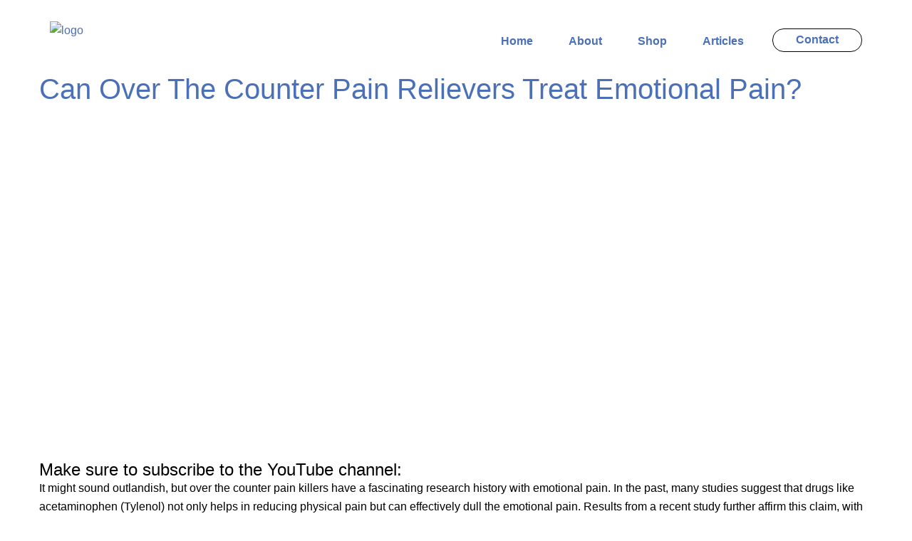

--- FILE ---
content_type: text/html; charset=utf-8
request_url: https://accounts.google.com/o/oauth2/postmessageRelay?parent=https%3A%2F%2Fpaulwilliamsdds.com&jsh=m%3B%2F_%2Fscs%2Fabc-static%2F_%2Fjs%2Fk%3Dgapi.lb.en.2kN9-TZiXrM.O%2Fd%3D1%2Frs%3DAHpOoo_B4hu0FeWRuWHfxnZ3V0WubwN7Qw%2Fm%3D__features__
body_size: 163
content:
<!DOCTYPE html><html><head><title></title><meta http-equiv="content-type" content="text/html; charset=utf-8"><meta http-equiv="X-UA-Compatible" content="IE=edge"><meta name="viewport" content="width=device-width, initial-scale=1, minimum-scale=1, maximum-scale=1, user-scalable=0"><script src='https://ssl.gstatic.com/accounts/o/2580342461-postmessagerelay.js' nonce="zBaHGLBqSQ5z0sKwzzz2mg"></script></head><body><script type="text/javascript" src="https://apis.google.com/js/rpc:shindig_random.js?onload=init" nonce="zBaHGLBqSQ5z0sKwzzz2mg"></script></body></html>

--- FILE ---
content_type: text/html; charset=utf-8
request_url: https://www.google.com/recaptcha/api2/aframe
body_size: 222
content:
<!DOCTYPE HTML><html><head><meta http-equiv="content-type" content="text/html; charset=UTF-8"></head><body><script nonce="Xe2uRceseRiKLg653YM2lg">/** Anti-fraud and anti-abuse applications only. See google.com/recaptcha */ try{var clients={'sodar':'https://pagead2.googlesyndication.com/pagead/sodar?'};window.addEventListener("message",function(a){try{if(a.source===window.parent){var b=JSON.parse(a.data);var c=clients[b['id']];if(c){var d=document.createElement('img');d.src=c+b['params']+'&rc='+(localStorage.getItem("rc::a")?sessionStorage.getItem("rc::b"):"");window.document.body.appendChild(d);sessionStorage.setItem("rc::e",parseInt(sessionStorage.getItem("rc::e")||0)+1);localStorage.setItem("rc::h",'1769008288587');}}}catch(b){}});window.parent.postMessage("_grecaptcha_ready", "*");}catch(b){}</script></body></html>

--- FILE ---
content_type: text/css
request_url: https://paulwilliamsdds.com/wp-content/themes/paulwillamsdds/style.css
body_size: 3597
content:
/*  

Theme Name: PaulWillamsdds

Theme URI: http://www.dazetech.co.in

Description: A WordPress theme frame work

Version: 2.0

Author: Dazetech

Author URI: http://www.dazetech.co.in

*/



/*

Improved browser CSS feature

-------------------------------------

Example: .ie8 .sidebar li{width:85px}



�ie - Internet Explorer (All versions)

�ie8 - Internet Explorer 8.x

�ie7 - Internet Explorer 7.x

�ie6 - Internet Explorer 6.x

�gecko - Mozilla, Firefox (all versions), Camino

�ff3 - Firefox 3

�ff3_5 - Firefox 3.5 new

�opera - Opera (All versions)

�opera8 - Opera 8.x

�opera9 - Opera 9.x

�opera10 - Opera 10.x

�webkit or safari - Safari, NetNewsWire, OmniWeb, Shiira, Google Chrome

�safari3 - Safari 3.x

�chrome - Google Chrome

*/



html, body, div, span, applet, object, iframe,

h1, h2, h3, h4, h5, h6, p, blockquote, pre,

a, abbr, acronym, address, big, cite, code,

del, dfn, em, font, img, ins, kbd, q, s, samp,

small, strike, strong, sub, sup, tt, var,

b, u, i, center,

dl, dt, dd, ol, ul, li,

fieldset, form, label, legend,

table, caption, tbody, tfoot, thead, tr, th, td {

	margin: 0;

	padding: 0;

	border: 0;

	outline: 0;

	font-size: 100%;

	vertical-align: baseline;

	background: transparent;

}

body{

	margin:0;

	}

body, th, td, input, textarea{

	color:#000;

	font-family: 'Montserrat', sans-serif;

	font-size:16px;

	line-height: 26px;

	}

	@media (min-width: 1300px){

	.container {

    width: 1200px;

	}



	}



a {

	color: #000;

}

form{

	}

fieldset{

	}



h1, h2, h3{

	color:#000000;

	}

h1{

	font-size:40px;

	

	}

h2{

	

	font-size:35px;

	}

h3{

	font-size:24px;

	}

h4{

	font-size:22px;

	}

h5{

	font-size:18px;

	}

h6{

	font-size:16px;

	}



a{

	text-decoration:none;

	}

a:hover{

	border:none;

	text-decoration: none;

	/*color: #21ac97;*/

	}





acronym, abbr, span.caps{

	cursor:help;

	}

acronym, abbr{

	border-bottom:1px dashed #999;

	}





code{

	color:#000;

	font-size:1.0em;

	}



/* Begin Images */

p img {

	padding: 0;

	max-width: 100%;

	}







/*------Menu CSS------------------------- */



.access {

    display:block;

}

.access .menu-header,

div.menu {

    margin-left: 12px;

}

.access .menu-header ul,

div.menu ul {

    list-style: none;

    margin: 0;

}

.access .menu-header li,

div.menu li {

    float:left;

    position: relative;

}

.access a {

    display:block;

    text-decoration:none;

    color:#aaa;

    padding:0 10px;

    line-height:38px;

    text-transform: uppercase;

}

.access ul ul {

    display:none;

    position:absolute;

    top:38px;

    left:0;

    float:left;

    box-shadow: 0px px 3px rgba(0,0,0,0.2);

    -moz-box-shadow: 0px 3px 3px rgba(0,0,0,0.2);

    -webkit-box-shadow: 0px 3px 3px rgba(0,0,0,0.2);

    width: 180px;

    z-index: 99999;

}

.access ul ul li {

    min-width: 180px;    

}

.access ul ul ul {

    left:100%;

    top:0;

}

.access ul ul a {

    background:#333;

    height:auto;

    line-height:1em;

    padding:10px;

    width: 160px;

}

.access li:hover > a,

.access ul ul :hover > a {

    color:#fff;

    background:#333;

}

.access ul li:hover > ul {

    display:block;

}

.access ul li.current_page_item > a,

.access ul li.current-menu-ancestor > a,

.access ul li.current-menu-item > a,

.access ul li.current-menu-parent > a {

    color: #fff;

}

input {

    border: 1px solid grey;

    padding: 10px;

}

.section-padding {

	padding: 50px 0;

}

a, input, div, h1, h2, h3, h4, h5, h6, p {

	transition: 0.5s all ease;

}

form#commentform label {

    display: block;

}

/************************header*************/

.header-container{

	z-index: 99;

	padding-top: 30px;

	padding-bottom: 30px;

	position: relative;

}

#header ul{

	float: right;

	list-style: none;

	display: inline-flex;

}

#header ul li{

	padding-right: 25px;

	padding-left: 25px;

}

#header ul li a{

	font-size: 16px;

	font-family: 'Muli', sans-serif;

	font-weight: 600;

}

#header ul li:last-child {

	border:1px solid black;

	border-radius: 25px;

	/*padding: 3px 32px;*/
	padding: 0;
	padding-top: 2px;
	padding-bottom: 3px;

	margin-top: -5px;

	margin-left: 15px;

}
#header ul li:last-child>a {

	padding: 3px 32px;

}

#header{

	padding-top: 15px;

}

.logo{

	max-width:70px;

	object-fit: cover; 
	max-height: 70px;

	width: 200px;
	height: 200px;

}

/************************home***************/

.hm-banner-row{

	min-height: 935px;

	background-size: cover;

	background-repeat: no-repeat;

	margin-top: -130px;

	background-position: center;

	padding-bottom: 100px;

	position: relative;

}
.author-name{
	padding-bottom: 10px;
	
}
.hm-location-row{

	background-color: #FFFAF6;

	min-height: 760px;

	text-align: center;

}

.hm-ad-white-box{

	background-color: #FFFF;

	-webkit-box-shadow:  0px 0px 15px 5px #f5f0ec;

	-moz-box-shadow:  0px 0px 15px 5px #f5f0ec;;

	box-shadow:  0px 0px 15px 5px #f5f0ec;;

	padding-top: 40px;

	padding-bottom: 42px;

	border-radius: 12px;

	font-size: 18px;

	font-family: 'Muli', sans-serif;

	font-weight: bold;



}

.hm-ad-white-box img{

	padding-bottom: 25px;

}

.hm-location-cntns{

	padding-top: 112px;

}
.hm-location-cntns .col-md-12 .col-md-6{
	padding-left: 19px;
	padding-right: 19px;
}
.hm-location-cntns h2{

	padding-bottom: 40px;

}

.hm-banner-cntnr{

	position: absolute;

	margin: auto;

	left: 0;

	right: 0;

	bottom: 100px;

	padding-left: 120px;

	padding-right: 120px;

	color: #FFFF;

	font-size: 20px;

	font-family: 'Muli', sans-serif;

	font-weight: 600;

}

.hm-contact-heading{

	padding-top: 112px;

	padding-bottom: 50px;

	font-family: 'Muli', sans-serif;

	font-weight: 800;

	font-size: 35px;

}

.hm-location-heading{

	font-family: 'Muli', sans-serif;

	font-weight: 800;

	font-size: 35px;

}

.hm-contact-cntns span{

	padding-right: 20px;
	position: relative;


}
.email{
	float: right;
}
.tel{
	float: left;
}
.align-right{

	text-align: right;

}

.align-left{

	text-align: left;

}

.hm-contact-cntns{

	font-family: 'Muli', sans-serif;

	font-weight: bold;

	font-size: 18px;

	color: #333333;

}

.hm-contact-cntns a{

	font-family: 'Muli', sans-serif;

	font-weight: bold;

	font-size: 18px;

	color: #333333;

}
.pad-btm-20{
	padding-bottom: 20px;
}
.hm-contact a{

	padding-left: 50px;

}

.dp-image-testi-sldr{

	width: 100px;

	height: 100px !important;

	max-height: 100px;

	border:2px solid #FFFF;

	margin: auto;

	left: 0;

	right: 0;

	margin-bottom: 20px;



}

.carousel-control .glyphicon-chevron-left{
	margin-left: 20px;
	margin-right: 0;
}
.carousel-control .glyphicon-chevron-right{
	margin-left: 0;
	margin-right: 20px;
} 
	




.carousel-control.left {
 background-image: none !important;
}
.carousel-control.right {
 background-image: none !important;
}
.carousel-control {
	width: unset !important;
}
#myCarousel{

	padding-top: 100px;

	padding-bottom: 100px;

	background-repeat: no-repeat;

	background-size: cover;

	background-position: center;

	transition: 0.0s ease;

	/*min-height: 550px;*/

}
.hm-slider .container{
	position: relative;
}
#myCarousel::after{

	content: " ";

	position: absolute; /* Sit on top of the page content */

  	width: 100%; /* Full width (cover the whole page) */

  	height: 100%; /* Full height (cover the whole page) */

  	top: 0;

  	left: 0;

  	right: 0;

  	opacity: .8;

 	bottom: 0;

 	background-color: black; /* Black background with opacity */

 	z-index: 2; /* Specify a stack order in case you're using a different order for other elements */

  	

}

.carousel-inner{

	z-index: 1111;

	color: #FFFF;

	min-height: 50px;

}

.author-name{

	font-size: 20px;

	font-family: 'Muli', sans-serif;

	font-weight: bold;

}

.testi-sub-head{

	font-size: 16px;

	font-family: 'Muli', sans-serif;

	font-weight: 400;



}

.testi-cntns p{

	font-size: 16px;

	font-family: 'Muli', sans-serif;

	font-weight: 400;



}
.glyphicon{
	width: auto !important;
	height: auto !important;
}
.testi-cntns{

	padding-bottom: 30px;
	padding-left: 15px;
	padding-right: 15px;
	max-width: 700px;
	margin: auto;

}

.carousel-control{

	z-index: 99999;

}

/*************************about*************************/

.abt-banner-row{

	min-height: 450px;

	background-size: cover;

	background-repeat: no-repeat;

	background-position: center;

	position: relative;

}

.abt-banner-row:after{

	content: " ";

	position: absolute; /* Sit on top of the page content */

  	width: 100%; /* Full width (cover the whole page) */

  	height: 100%; /* Full height (cover the whole page) */

  	top: 0;

  	left: 0;

  	right: 0;

  	opacity: .4;

 	bottom: 0;

 	background-color: #000; /* Black background with opacity */

 	z-index: 2; /* Specify a stack order in case you're using a different order for other elements */

 	display: block;
  

}



.abt-page-heading{

	font-size: 55px;

	font-family: 'Muli', sans-serif;

	font-weight: 800;

	color: #FFFF;

	text-align: center;

	z-index: 99;

	position: relative;

	padding-top: 250px;

}

.abt-me-container{

	padding-top: 120px;

}

.abt-me-container .col-md-12{

	background-color: #f8f8f8;

}

.abt-me-img{

	max-width: 100%;
	width: 555px;
	float: right;
	max-height: 555px;

}
.abt-cnt-wrp{
	position: relative;
	display: grid;
}

.abt-me-img-cntr{

	padding-right: 0;

	padding-left: 30px;

	position: relative;

}

.abt-me-container .col-md-12{

	padding-right: 0;
	padding-left: 0;

}

.abt-me-contents{

	padding-top: 142px;

	padding-left: 47px;
	padding-bottom: 50px;
	
}
.about-name{
	position: absolute;
	width: 94%;
	background: rgba(0, 0, 0, 0.5);
	left: 0;
	right: 0;
	margin: auto;
	bottom: 15px;
}
.abt-me-heading{

	font-size: 25px;
	opacity: 1;
	z-index: 99;
	font-family: 'Muli', sans-serif;
	font-weight: 600;
	color: #FFFF;
	text-align: center;
	padding-top: 20px;
	padding-bottom: 20px;
	

}

.abt-me-text{

	font-size: 16px;

	font-family: 'Muli', sans-serif;

	font-weight: 400;

	color: #666666;

}

.abt-location-heading{

	font-family: 'Muli', sans-serif;

	font-weight: 800;

	font-size: 35px;

}

.abt-ad-white-box{

	

	background-color: #FFFF;

	-webkit-box-shadow:  0px 0px 15px 5px #f5f5f5;;

	-moz-box-shadow:  0px 0px 15px 5px #f5f5f5;;

	box-shadow:  0px 0px 15px 5px #f5f5f5;;

	padding-top: 40px;

	padding-bottom: 42px;

	border-radius: 12px;

	font-size: 18px;

	font-family: 'Muli', sans-serif;

	font-weight: bold;
	text-align: center;



}

.abt-ad-white-box img{

	padding-bottom: 25px;



}

.abt-location-cntns{

	padding-top: 120px;

}

.abt-location-cntns h2{

	text-align: center;

	padding-bottom: 40px;

}

.abt-location-row{

	padding-bottom: 120px;

}



/**************************portfolio*******************/

.prt-img{

	max-width: 100%;

	margin-bottom: 30px;

	width: 100%;

	object-fit: cover;

	height: 209px;


}

.port-img-section div{

	padding-left: 0;

	padding-right: 0;

}

.right-padd>.prt-img{

	height: 326px !important;

	

}

.right-padd:nth-child(even) {

	padding-right: 15px;

	float: left;

}

.right-padd:nth-child(odd) {

	padding-left: 15px;

}

.port-heading{

	font-size: 25px;

	font-family: 'Muli', sans-serif;

	font-weight: bold;

	padding-bottom: 45px;

	color: #333333;

}

.portfolio-section .container{

	padding-top: 120px;

	padding-bottom: 90px;

}

/*************************contact*********************/

.contact-address-cntr{

	text-align: center;
	font-family:  'Muli', sans-serif;

	font-weight: 600;

}
.contact-address-cntr p{

	
	font-family:  'Muli', sans-serif;

	font-weight: 600;

	color: #333333;

}

.contact-section .container{

	padding-top: 120px;

	padding-bottom: 120px;

}

.contact-form-wrp{

	background-color: #f5f5f5;

	display: block;

}

.contact-address-cntr img{

	padding-bottom: 20px;



}

.address-1,.address-2{

	font-family: 'Muli', sans-serif;

	font-weight: 600;

	font-size: 15px;

	padding-bottom: 20px;

}

.address-1{

	/*border-bottom: 1px solid #e5e5e5;*/
	padding-bottom: 0;

}
.address-1:after{
	content: " ";
	background-color: #e5e5e5;
	padding-top: 1px;
	width: 125px;
	display: block;
	margin: auto;
	margin-top: 20px;
}

.address-2{

	padding-top: 20px;

}

.contact-form-wrp input,.contact-form-wrp textarea {

	width: 100%;

	border: none;

	border-bottom: 1px solid #e5e5e5;

	background-color: #f5f5f5;

	outline: none;

	padding-left: 0px;

	color: #333333;

	font-family: 'Muli', sans-serif;

	font-size: 15px;

	padding-top: 15px;

}

.contact-form-wrp textarea {

	height: 95px;

	padding-left: 0px;

}

.contact-form-wrp div{

	background-color: #f5f5f5;

}

.form-div{

	padding-left: 60px;

}

::placeholder{

	color: #b2b2b2;

}

.contact-form-wrp textarea::placeholder{

	padding-top: 45px;

}

.contact-form-text {

	font-family: 'Muli', sans-serif;

	font-size: 16px;

	padding-bottom: 32px;

	color:#666666;

}

.contact-form-wrp input[type=submit]{

	border-radius: 50px;

	margin-top: 40px;

	background-color: #000000;

	color: #FFFF;

	padding-left: 60px;

	padding-right: 60px;

	padding-top: 10px;

	padding-bottom: 10px;

	max-width: 207px;

}

.contact-form-wrp .col-md-6:nth-child(odd){

	padding-left: 15px;

	padding-right: 0px;

}

.contact-form-wrp .col-md-6:nth-child(even){

	padding-right: 15px;

	padding-left: 0px;

}

.contact-phone,.contact-mail{

	font-family: 'Muli', sans-serif;

	font-weight: 600;

	font-size: 15px;

	padding-top: 20px;

	padding-bottom: 20px;

	position: relative;

	display: block;

}

#wpcf7-f20-o1 form{

	overflow: auto;

	display: grid;

}

.form-back{

	background-color: #f5f5f5;

	padding-bottom: 50px;

	padding-top: 50px;

	border-radius: 20px;

	padding-left: 48px;

	padding-right: 48px;

}

.contact-form-div{

	padding-left: 0px;

}



/***************************footer**********************/

#menu-footer-menu{

	list-style: none;

	display: inline-flex;

}

.footer-cntnr{

	background-color: #f7f7f7;

}

#menu-footer-menu a{

	font-size: 15px;

	font-family: 'Muli', sans-serif;

	font-weight: 600;

	padding-left: 25px;

	padding-right: 25px;

	color:#333333;

}

#menu-footer-menu{

	padding-top: 70px;

	padding-bottom: 40px;

}

.menu-footer-menu-container{

	border-bottom: 1px solid #ececec;

}

.footer_copy{

	padding-top: 25px;

	padding-bottom: 25px;

	font-size: 15px;

	font-family: 'Muli', sans-serif;

	font-weight: 400;

}
/*******************404***********************/
.banner-404{
	min-height: 500px;
	height: 80vh;
	width: 100%;
	background-size: cover;
	background-position: center;
}
/*contact-form*/
div.wpcf7-validation-errors, div.wpcf7-acceptance-missing {
    border: 2px solid #f7e700;
   transition: 0.5s all ease;
}
/*rep-menu*/
.responsive-menu-search-form{
	display: none;
}
#wpcf7-f20-o1 form {
	transition: 0.5s ease;
}
div.wpcf7-response-output {
	transition: 0.0s all ease;
	text-align: center;
}
#responsive-menu-container{
	z-index: 99999999!important;
}

.carousel-inner .item {

  height: auto;
}

.carousel-inner .active {
  transition: height 0.1s ease;
  opacity: 1;
  height: auto;
}

.glyphicon-chevron-left:before{
	content: " ";
	position: absolute;
	 width: 19px; height: 36px;
    background: url('images/css_sprites.png') -157px -10px;
}
.glyphicon-chevron-right:before{
	content: " ";
	position: absolute;
	 width: 19px; height: 36px;
    background: url('images/css_sprites.png') -118px -10px;
}
.mail-icon:before{
	content: " ";
	position: absolute;
	 width: 36px; height: 27px;
	 right: 20px;
    background: url('images/css_sprites.png') -62px -10px;
}
.phone-icon:before{
	content: " ";
	position: absolute;
	right: 20px;
	width: 32px; height: 32px;
    background: url('images/css_sprites.png') -10px -10px;
}
.loc-icon:before{
	content: " ";
	position: absolute;
	bottom: 20px;
	width: 26px; height: 35px;
    background: url('images/css_sprites.png') -10px -62px;
}
.loc-icon {
    padding-bottom: 25px;
    position: relative;
    padding-top: 30px;
    display: block;
}
.contact-phone-icon:before{
	content: " ";
	position: absolute;
	width: 32px; height: 32px;
    background: url('images/css_sprites.png') -10px -10px;
    left: 0;
    right: 0;
    margin: auto;
}
.contact-mail-icon:before{
	content: " ";
	position: absolute;
	width: 36px; height: 27px;
    background: url('images/css_sprites.png') -62px -10px;
    left: 0;
    right: 0;
    margin: auto;
}
.contact-mail-icon,.contact-phone-icon{
 	padding-bottom: 50px;
 	display: block;
 	position: relative;

}
.star{
	width: 18px;
	height: 16px;
}

--- FILE ---
content_type: text/css
request_url: https://paulwilliamsdds.com/wp-content/themes/paulwillamsdds/css/resp.css?v=1.0
body_size: 1118
content:
/************Responsive Styles*****************/

/***************iPhone Portrait**************/

@media only screen and (max-width: 479px) and (min-width: 320px){
/***************header**********************/
#header ul li {
    padding-right: 15px;
    padding-left: 15px;
}
.header-container .col-md-4{
    padding-left: 0px;
}
/*******************footer*******************/
.footer-cntnr .container{
    padding-left: 0;
    padding-right: 0;
}
/***************home*************************/
.hm-banner-cntnr {
   
    bottom: 100px;
    padding-left: 15px;
    padding-right: 15px;
    color: #FFFF;
    font-size: 20px;
    font-family: 'Muli', sans-serif;
}
.hm-contact{
	padding-bottom: 60px;
	padding-right: 0;
	padding-left: 0;
}
.hm-contact a {
	padding-left: 0;
}
.hm-contact-cntns img {
	padding-top: 15px;
}
.hm-location-cntns .col-md-12 .col-md-6{
    padding-left: 0;
    padding-right: 0;
    padding-bottom: 25px;
    text-align: center;
}
.tel {
     float: unset;
}
.carousel-control .glyphicon-chevron-left {
    margin-left: 10px;
    margin-right: 0;
}
.carousel-control .glyphicon-chevron-right {
    margin-right: 10px;
    margin-left: 0;
}

.email img{
    padding-right: 10px;
}
.hm-banner-row {
    min-height: 100vh;
}
.carousel-control .glyphicon-chevron-left, .carousel-control .glyphicon-chevron-right, .carousel-control .icon-next, .carousel-control .icon-prev {
    width: 12px !important;
}
button#responsive-menu-button {
   
    top: 37px !important;
   
}
.hm-contact-cntns a {
    font-family: 'Muli', sans-serif;
    font-weight: bold;
    font-size: 14px;
    color: #333333;
}
.email {
    float: unset;
}
/*********************about***************/
.abt-me-contents {
    padding-top: 40px !important;
    padding-left: 15px !important;
}
.abt-me-img-cntr {
	padding-right: 15px;
	padding-left: 15px;
}
.abt-location-cntns .col-md-12 .col-md-6{
    padding-bottom: 25px;
}
.abt-me-container {
    padding-top: 60px;
}
.abt-me-container {
    padding-left: 0;
    padding-right: 0;
}
.abt-location-row {
    padding-bottom: 50px;
}
/******************portfolio****************/
.right-padd:nth-child(even) {
    padding-left: 0;
    padding-right: 0;
    float: unset;
}
.right-padd:nth-child(odd) {
    padding-left: 0;
    padding-right: 0;
}
.portfolio-section>.container{
    padding-left: 0px;
    padding-right: 0px;
    padding-top: 40px;
    padding-bottom: 40px;
}
.port-heading {
    padding-top: 20px;
}
.port-img-section{
	padding-bottom: 50px;
}
.portfolio-section .container {
    padding-top: 60px;
    padding-bottom: 20px;
}

/*******************contact****************/
.contact-form-wrp .col-md-6:nth-child(odd) {
    padding-left: 0px;
    padding-right: 15px;
}
.form-div {
    padding-left: 15px;
}
.contact-section .container{
    padding-left: 0;
    padding-right: 0;
    padding-bottom: 40px;
    padding-top: 50px;
}
.form-back {
    padding-left: 20px;
    padding-right: 20px;
}
.contact-form-wrp .col-md-6:nth-child(even) {
    padding-right: 0px;
    padding-left: 0px;
}
.contact-form-wrp .col-md-6:nth-child(odd) {
    padding-right: 0px;
    padding-left: 0px;
}
.contact-address-cntr {
	padding-bottom: 50px;
}

#myCarousel{
	/*min-height: 650px;*/
}
#responsive-menu-button{
	display: inline-block !important;
}
.prt-img {
   
    object-fit: initial;
   
}

}



/**********************iPhone Landscape*************/

@media only screen and (max-width: 767px) and (min-width: 480px){
/************************header*********************/
#header {
    padding-top: 0px;
    margin-top: -30px;
}
/**********************home*************************/
.hm-banner-cntnr {
	padding-right: 15px;
	padding-left: 15px;

}
.hm-contact{
	padding-bottom: 60px;
}
.hm-contact .col-md-6{
    display: inline-block;
    padding-bottom: 20px;
}
.hm-contact a {
    padding: 0px;
}
.hm-location-cntns .col-md-12 .col-md-6{
   
    padding-bottom: 25px;
}
.abt-location-cntns .col-md-12 .col-md-6{
    padding-bottom: 25px;
}
.hm-banner-row {
    min-height: 600px;
}

element.style {
}
.carousel-control .glyphicon-chevron-left {
    margin-left: 20px;
    margin-right: 0;
}
.carousel-control .glyphicon-chevron-left, .carousel-control .icon-prev {
    left: 50%;
   
}
.carousel-control .glyphicon-chevron-left, .carousel-control .glyphicon-chevron-right, .carousel-control .icon-next, .carousel-control .icon-prev {
    width: 12px !important;
}
/*********************about***************/
.abt-me-contents {
    padding-top: 40px;
    padding-left: 15px;
}
.abt-me-img-cntr {
	padding-right: 15px;
	padding-left: 15px;
}
.abt-me-img {
	margin: auto;
}
.about-name {
    max-width: 90%;
    width: 535px;
}
.abt-me-container {
    padding-top: 60px;
}
/******************portfolio****************/
.right-padd:nth-child(even) {
    padding-left: 0;
    padding-right: 15px;
    float: left;
    
}
.right-padd:nth-child(odd) {
    padding-left: 15px;
    padding-right: 0;
    float: left;
}
.right-padd>.prt-img{
    /*height: unset !important;*/
}
.port-img-section{
	padding-bottom: 50px;
}
.portfolio-section .container {
    padding-top: 120px;
    padding-bottom: 20px;
}
.right-padd{
	width: 50% !important;

}
.prt-img {
   
    object-fit: initial;
   
}
/*******************contact****************/
.contact-form-wrp .col-md-6:nth-child(odd) {
    padding-left: 0px;
    padding-right: 15px;
}
.form-div {
    padding-left: 15px;
}

button#responsive-menu-button {
   
    top: 37px !important;
   
}
.contact-form-inner-div{
	padding-right: 0px !important;
}
.contact-address-cntr {
    padding-bottom: 50px;
}
}



/*************************iPad Portrait***************/

@media only screen and (max-width: 985px) and (min-width: 768px){
/**************************header*********************/
#header {
     padding-top: 0px; 
    margin-top: -30px;
}
/****************************home**********************/
.hm-banner-cntnr {
	padding-right: 50px;
	padding-left: 50px;
}
.hm-contact{
	padding-bottom: 60px;
}
.hm-contact a {
    padding-right: 30px;
}
.abt-me-container {
    padding-right: 15px;
    padding-left: 0;
}
.hm-location-cntns .col-md-12 .col-md-6 {
   padding-bottom: 25px;
}
.hm-contact .col-md-6{
    display: inline-block;
    padding-bottom: 20px;
}
/*********************about***************/
.abt-me-contents {
    padding-top: 60px;
    padding-left: 15px;
}
.abt-me-img-cntr {
	padding-right: 15px;
	padding-left: 15px;
}
.abt-me-img {
	margin: auto;
}
.about-name {
    width: 75%;
}

/******************portfolio****************/
/*.right-padd:nth-child(even) {
    padding-left: 0;
    padding-right: 0;
    float: unset;
}
.right-padd:nth-child(odd) {
    padding-left: 0;
    padding-right: 0;
}
.right-padd>.prt-img{
    height: unset !important;
}*/
.portfolio-section>.container{
    padding-left: 0px;
}



.right-padd:nth-child(even) {
    padding-left: 0;
    padding-right: 15px;
    float: left;
    
}
.right-padd:nth-child(odd) {
    padding-left: 15px;
    padding-right: 0;
    float: left;
}
.right-padd>.prt-img{
    /*height: unset !important;*/
}
.port-img-section{
	padding-bottom: 50px;
}
.portfolio-section .container {
    padding-top: 120px;
    padding-bottom: 20px;
}
.right-padd{
	width: 50% !important;
	
}
.prt-img {
   
    object-fit: initial;
   
}
/*******************contact****************/
.contact-form-wrp .col-md-6:nth-child(odd) {
    padding-left: 0px;
    padding-right: 15px;
}
.form-div {
    padding-left: 15px;
}


button#responsive-menu-button {
   
    top: 37px !important;
   
}
.contact-address-cntr {
	padding-bottom: 50px;
}
.contact-section>.container{
	padding-left: 3px;
}
.contact-form-inner-div{
	padding-right: 0px !important;
}
}



/**************iPad Landscape***************/

@media only screen and ( max-width: 1024px ) and (min-width: 986px){
/*********************about***************/
.abt-me-contents {
    padding-top: 60px;
    padding-left: 25px;
}
.abt-me-img-cntr {
    padding-right: 15px;
    padding-left: 15px;
}
.abt-me-img {
    margin: auto;
}
button#responsive-menu-button {
   
    top: 37px !important;
   
}

}

/******************************************